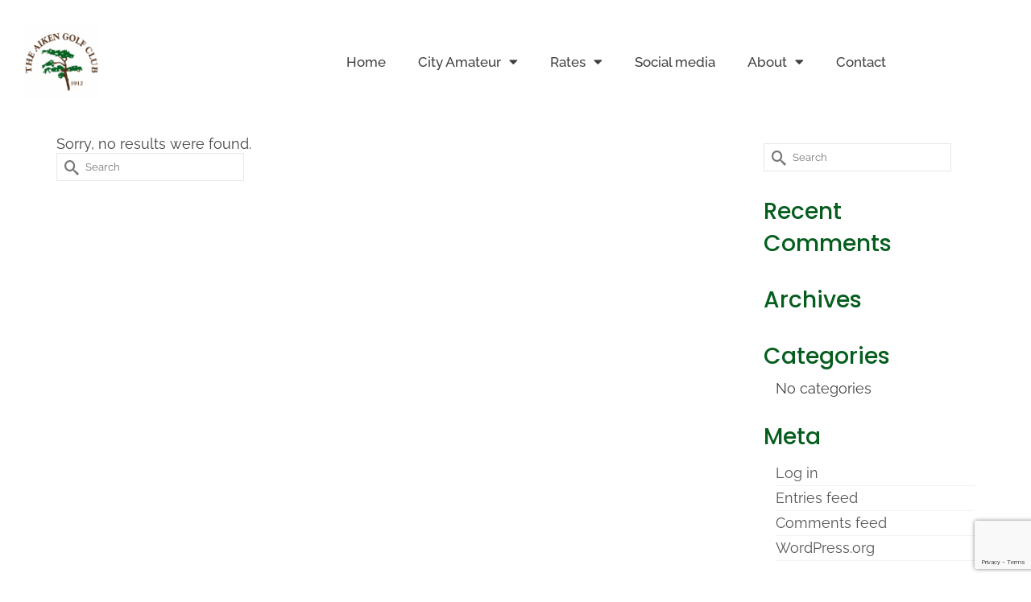

--- FILE ---
content_type: text/html; charset=utf-8
request_url: https://www.google.com/recaptcha/api2/anchor?ar=1&k=6Le85M0jAAAAALFNpzlApLqAC3PvmtzkqHuPyfLa&co=aHR0cHM6Ly9haWtlbmdvbGZjbHViLm5ldDo0NDM.&hl=en&v=PoyoqOPhxBO7pBk68S4YbpHZ&size=invisible&anchor-ms=20000&execute-ms=30000&cb=ubxl8l8ftdw8
body_size: 48694
content:
<!DOCTYPE HTML><html dir="ltr" lang="en"><head><meta http-equiv="Content-Type" content="text/html; charset=UTF-8">
<meta http-equiv="X-UA-Compatible" content="IE=edge">
<title>reCAPTCHA</title>
<style type="text/css">
/* cyrillic-ext */
@font-face {
  font-family: 'Roboto';
  font-style: normal;
  font-weight: 400;
  font-stretch: 100%;
  src: url(//fonts.gstatic.com/s/roboto/v48/KFO7CnqEu92Fr1ME7kSn66aGLdTylUAMa3GUBHMdazTgWw.woff2) format('woff2');
  unicode-range: U+0460-052F, U+1C80-1C8A, U+20B4, U+2DE0-2DFF, U+A640-A69F, U+FE2E-FE2F;
}
/* cyrillic */
@font-face {
  font-family: 'Roboto';
  font-style: normal;
  font-weight: 400;
  font-stretch: 100%;
  src: url(//fonts.gstatic.com/s/roboto/v48/KFO7CnqEu92Fr1ME7kSn66aGLdTylUAMa3iUBHMdazTgWw.woff2) format('woff2');
  unicode-range: U+0301, U+0400-045F, U+0490-0491, U+04B0-04B1, U+2116;
}
/* greek-ext */
@font-face {
  font-family: 'Roboto';
  font-style: normal;
  font-weight: 400;
  font-stretch: 100%;
  src: url(//fonts.gstatic.com/s/roboto/v48/KFO7CnqEu92Fr1ME7kSn66aGLdTylUAMa3CUBHMdazTgWw.woff2) format('woff2');
  unicode-range: U+1F00-1FFF;
}
/* greek */
@font-face {
  font-family: 'Roboto';
  font-style: normal;
  font-weight: 400;
  font-stretch: 100%;
  src: url(//fonts.gstatic.com/s/roboto/v48/KFO7CnqEu92Fr1ME7kSn66aGLdTylUAMa3-UBHMdazTgWw.woff2) format('woff2');
  unicode-range: U+0370-0377, U+037A-037F, U+0384-038A, U+038C, U+038E-03A1, U+03A3-03FF;
}
/* math */
@font-face {
  font-family: 'Roboto';
  font-style: normal;
  font-weight: 400;
  font-stretch: 100%;
  src: url(//fonts.gstatic.com/s/roboto/v48/KFO7CnqEu92Fr1ME7kSn66aGLdTylUAMawCUBHMdazTgWw.woff2) format('woff2');
  unicode-range: U+0302-0303, U+0305, U+0307-0308, U+0310, U+0312, U+0315, U+031A, U+0326-0327, U+032C, U+032F-0330, U+0332-0333, U+0338, U+033A, U+0346, U+034D, U+0391-03A1, U+03A3-03A9, U+03B1-03C9, U+03D1, U+03D5-03D6, U+03F0-03F1, U+03F4-03F5, U+2016-2017, U+2034-2038, U+203C, U+2040, U+2043, U+2047, U+2050, U+2057, U+205F, U+2070-2071, U+2074-208E, U+2090-209C, U+20D0-20DC, U+20E1, U+20E5-20EF, U+2100-2112, U+2114-2115, U+2117-2121, U+2123-214F, U+2190, U+2192, U+2194-21AE, U+21B0-21E5, U+21F1-21F2, U+21F4-2211, U+2213-2214, U+2216-22FF, U+2308-230B, U+2310, U+2319, U+231C-2321, U+2336-237A, U+237C, U+2395, U+239B-23B7, U+23D0, U+23DC-23E1, U+2474-2475, U+25AF, U+25B3, U+25B7, U+25BD, U+25C1, U+25CA, U+25CC, U+25FB, U+266D-266F, U+27C0-27FF, U+2900-2AFF, U+2B0E-2B11, U+2B30-2B4C, U+2BFE, U+3030, U+FF5B, U+FF5D, U+1D400-1D7FF, U+1EE00-1EEFF;
}
/* symbols */
@font-face {
  font-family: 'Roboto';
  font-style: normal;
  font-weight: 400;
  font-stretch: 100%;
  src: url(//fonts.gstatic.com/s/roboto/v48/KFO7CnqEu92Fr1ME7kSn66aGLdTylUAMaxKUBHMdazTgWw.woff2) format('woff2');
  unicode-range: U+0001-000C, U+000E-001F, U+007F-009F, U+20DD-20E0, U+20E2-20E4, U+2150-218F, U+2190, U+2192, U+2194-2199, U+21AF, U+21E6-21F0, U+21F3, U+2218-2219, U+2299, U+22C4-22C6, U+2300-243F, U+2440-244A, U+2460-24FF, U+25A0-27BF, U+2800-28FF, U+2921-2922, U+2981, U+29BF, U+29EB, U+2B00-2BFF, U+4DC0-4DFF, U+FFF9-FFFB, U+10140-1018E, U+10190-1019C, U+101A0, U+101D0-101FD, U+102E0-102FB, U+10E60-10E7E, U+1D2C0-1D2D3, U+1D2E0-1D37F, U+1F000-1F0FF, U+1F100-1F1AD, U+1F1E6-1F1FF, U+1F30D-1F30F, U+1F315, U+1F31C, U+1F31E, U+1F320-1F32C, U+1F336, U+1F378, U+1F37D, U+1F382, U+1F393-1F39F, U+1F3A7-1F3A8, U+1F3AC-1F3AF, U+1F3C2, U+1F3C4-1F3C6, U+1F3CA-1F3CE, U+1F3D4-1F3E0, U+1F3ED, U+1F3F1-1F3F3, U+1F3F5-1F3F7, U+1F408, U+1F415, U+1F41F, U+1F426, U+1F43F, U+1F441-1F442, U+1F444, U+1F446-1F449, U+1F44C-1F44E, U+1F453, U+1F46A, U+1F47D, U+1F4A3, U+1F4B0, U+1F4B3, U+1F4B9, U+1F4BB, U+1F4BF, U+1F4C8-1F4CB, U+1F4D6, U+1F4DA, U+1F4DF, U+1F4E3-1F4E6, U+1F4EA-1F4ED, U+1F4F7, U+1F4F9-1F4FB, U+1F4FD-1F4FE, U+1F503, U+1F507-1F50B, U+1F50D, U+1F512-1F513, U+1F53E-1F54A, U+1F54F-1F5FA, U+1F610, U+1F650-1F67F, U+1F687, U+1F68D, U+1F691, U+1F694, U+1F698, U+1F6AD, U+1F6B2, U+1F6B9-1F6BA, U+1F6BC, U+1F6C6-1F6CF, U+1F6D3-1F6D7, U+1F6E0-1F6EA, U+1F6F0-1F6F3, U+1F6F7-1F6FC, U+1F700-1F7FF, U+1F800-1F80B, U+1F810-1F847, U+1F850-1F859, U+1F860-1F887, U+1F890-1F8AD, U+1F8B0-1F8BB, U+1F8C0-1F8C1, U+1F900-1F90B, U+1F93B, U+1F946, U+1F984, U+1F996, U+1F9E9, U+1FA00-1FA6F, U+1FA70-1FA7C, U+1FA80-1FA89, U+1FA8F-1FAC6, U+1FACE-1FADC, U+1FADF-1FAE9, U+1FAF0-1FAF8, U+1FB00-1FBFF;
}
/* vietnamese */
@font-face {
  font-family: 'Roboto';
  font-style: normal;
  font-weight: 400;
  font-stretch: 100%;
  src: url(//fonts.gstatic.com/s/roboto/v48/KFO7CnqEu92Fr1ME7kSn66aGLdTylUAMa3OUBHMdazTgWw.woff2) format('woff2');
  unicode-range: U+0102-0103, U+0110-0111, U+0128-0129, U+0168-0169, U+01A0-01A1, U+01AF-01B0, U+0300-0301, U+0303-0304, U+0308-0309, U+0323, U+0329, U+1EA0-1EF9, U+20AB;
}
/* latin-ext */
@font-face {
  font-family: 'Roboto';
  font-style: normal;
  font-weight: 400;
  font-stretch: 100%;
  src: url(//fonts.gstatic.com/s/roboto/v48/KFO7CnqEu92Fr1ME7kSn66aGLdTylUAMa3KUBHMdazTgWw.woff2) format('woff2');
  unicode-range: U+0100-02BA, U+02BD-02C5, U+02C7-02CC, U+02CE-02D7, U+02DD-02FF, U+0304, U+0308, U+0329, U+1D00-1DBF, U+1E00-1E9F, U+1EF2-1EFF, U+2020, U+20A0-20AB, U+20AD-20C0, U+2113, U+2C60-2C7F, U+A720-A7FF;
}
/* latin */
@font-face {
  font-family: 'Roboto';
  font-style: normal;
  font-weight: 400;
  font-stretch: 100%;
  src: url(//fonts.gstatic.com/s/roboto/v48/KFO7CnqEu92Fr1ME7kSn66aGLdTylUAMa3yUBHMdazQ.woff2) format('woff2');
  unicode-range: U+0000-00FF, U+0131, U+0152-0153, U+02BB-02BC, U+02C6, U+02DA, U+02DC, U+0304, U+0308, U+0329, U+2000-206F, U+20AC, U+2122, U+2191, U+2193, U+2212, U+2215, U+FEFF, U+FFFD;
}
/* cyrillic-ext */
@font-face {
  font-family: 'Roboto';
  font-style: normal;
  font-weight: 500;
  font-stretch: 100%;
  src: url(//fonts.gstatic.com/s/roboto/v48/KFO7CnqEu92Fr1ME7kSn66aGLdTylUAMa3GUBHMdazTgWw.woff2) format('woff2');
  unicode-range: U+0460-052F, U+1C80-1C8A, U+20B4, U+2DE0-2DFF, U+A640-A69F, U+FE2E-FE2F;
}
/* cyrillic */
@font-face {
  font-family: 'Roboto';
  font-style: normal;
  font-weight: 500;
  font-stretch: 100%;
  src: url(//fonts.gstatic.com/s/roboto/v48/KFO7CnqEu92Fr1ME7kSn66aGLdTylUAMa3iUBHMdazTgWw.woff2) format('woff2');
  unicode-range: U+0301, U+0400-045F, U+0490-0491, U+04B0-04B1, U+2116;
}
/* greek-ext */
@font-face {
  font-family: 'Roboto';
  font-style: normal;
  font-weight: 500;
  font-stretch: 100%;
  src: url(//fonts.gstatic.com/s/roboto/v48/KFO7CnqEu92Fr1ME7kSn66aGLdTylUAMa3CUBHMdazTgWw.woff2) format('woff2');
  unicode-range: U+1F00-1FFF;
}
/* greek */
@font-face {
  font-family: 'Roboto';
  font-style: normal;
  font-weight: 500;
  font-stretch: 100%;
  src: url(//fonts.gstatic.com/s/roboto/v48/KFO7CnqEu92Fr1ME7kSn66aGLdTylUAMa3-UBHMdazTgWw.woff2) format('woff2');
  unicode-range: U+0370-0377, U+037A-037F, U+0384-038A, U+038C, U+038E-03A1, U+03A3-03FF;
}
/* math */
@font-face {
  font-family: 'Roboto';
  font-style: normal;
  font-weight: 500;
  font-stretch: 100%;
  src: url(//fonts.gstatic.com/s/roboto/v48/KFO7CnqEu92Fr1ME7kSn66aGLdTylUAMawCUBHMdazTgWw.woff2) format('woff2');
  unicode-range: U+0302-0303, U+0305, U+0307-0308, U+0310, U+0312, U+0315, U+031A, U+0326-0327, U+032C, U+032F-0330, U+0332-0333, U+0338, U+033A, U+0346, U+034D, U+0391-03A1, U+03A3-03A9, U+03B1-03C9, U+03D1, U+03D5-03D6, U+03F0-03F1, U+03F4-03F5, U+2016-2017, U+2034-2038, U+203C, U+2040, U+2043, U+2047, U+2050, U+2057, U+205F, U+2070-2071, U+2074-208E, U+2090-209C, U+20D0-20DC, U+20E1, U+20E5-20EF, U+2100-2112, U+2114-2115, U+2117-2121, U+2123-214F, U+2190, U+2192, U+2194-21AE, U+21B0-21E5, U+21F1-21F2, U+21F4-2211, U+2213-2214, U+2216-22FF, U+2308-230B, U+2310, U+2319, U+231C-2321, U+2336-237A, U+237C, U+2395, U+239B-23B7, U+23D0, U+23DC-23E1, U+2474-2475, U+25AF, U+25B3, U+25B7, U+25BD, U+25C1, U+25CA, U+25CC, U+25FB, U+266D-266F, U+27C0-27FF, U+2900-2AFF, U+2B0E-2B11, U+2B30-2B4C, U+2BFE, U+3030, U+FF5B, U+FF5D, U+1D400-1D7FF, U+1EE00-1EEFF;
}
/* symbols */
@font-face {
  font-family: 'Roboto';
  font-style: normal;
  font-weight: 500;
  font-stretch: 100%;
  src: url(//fonts.gstatic.com/s/roboto/v48/KFO7CnqEu92Fr1ME7kSn66aGLdTylUAMaxKUBHMdazTgWw.woff2) format('woff2');
  unicode-range: U+0001-000C, U+000E-001F, U+007F-009F, U+20DD-20E0, U+20E2-20E4, U+2150-218F, U+2190, U+2192, U+2194-2199, U+21AF, U+21E6-21F0, U+21F3, U+2218-2219, U+2299, U+22C4-22C6, U+2300-243F, U+2440-244A, U+2460-24FF, U+25A0-27BF, U+2800-28FF, U+2921-2922, U+2981, U+29BF, U+29EB, U+2B00-2BFF, U+4DC0-4DFF, U+FFF9-FFFB, U+10140-1018E, U+10190-1019C, U+101A0, U+101D0-101FD, U+102E0-102FB, U+10E60-10E7E, U+1D2C0-1D2D3, U+1D2E0-1D37F, U+1F000-1F0FF, U+1F100-1F1AD, U+1F1E6-1F1FF, U+1F30D-1F30F, U+1F315, U+1F31C, U+1F31E, U+1F320-1F32C, U+1F336, U+1F378, U+1F37D, U+1F382, U+1F393-1F39F, U+1F3A7-1F3A8, U+1F3AC-1F3AF, U+1F3C2, U+1F3C4-1F3C6, U+1F3CA-1F3CE, U+1F3D4-1F3E0, U+1F3ED, U+1F3F1-1F3F3, U+1F3F5-1F3F7, U+1F408, U+1F415, U+1F41F, U+1F426, U+1F43F, U+1F441-1F442, U+1F444, U+1F446-1F449, U+1F44C-1F44E, U+1F453, U+1F46A, U+1F47D, U+1F4A3, U+1F4B0, U+1F4B3, U+1F4B9, U+1F4BB, U+1F4BF, U+1F4C8-1F4CB, U+1F4D6, U+1F4DA, U+1F4DF, U+1F4E3-1F4E6, U+1F4EA-1F4ED, U+1F4F7, U+1F4F9-1F4FB, U+1F4FD-1F4FE, U+1F503, U+1F507-1F50B, U+1F50D, U+1F512-1F513, U+1F53E-1F54A, U+1F54F-1F5FA, U+1F610, U+1F650-1F67F, U+1F687, U+1F68D, U+1F691, U+1F694, U+1F698, U+1F6AD, U+1F6B2, U+1F6B9-1F6BA, U+1F6BC, U+1F6C6-1F6CF, U+1F6D3-1F6D7, U+1F6E0-1F6EA, U+1F6F0-1F6F3, U+1F6F7-1F6FC, U+1F700-1F7FF, U+1F800-1F80B, U+1F810-1F847, U+1F850-1F859, U+1F860-1F887, U+1F890-1F8AD, U+1F8B0-1F8BB, U+1F8C0-1F8C1, U+1F900-1F90B, U+1F93B, U+1F946, U+1F984, U+1F996, U+1F9E9, U+1FA00-1FA6F, U+1FA70-1FA7C, U+1FA80-1FA89, U+1FA8F-1FAC6, U+1FACE-1FADC, U+1FADF-1FAE9, U+1FAF0-1FAF8, U+1FB00-1FBFF;
}
/* vietnamese */
@font-face {
  font-family: 'Roboto';
  font-style: normal;
  font-weight: 500;
  font-stretch: 100%;
  src: url(//fonts.gstatic.com/s/roboto/v48/KFO7CnqEu92Fr1ME7kSn66aGLdTylUAMa3OUBHMdazTgWw.woff2) format('woff2');
  unicode-range: U+0102-0103, U+0110-0111, U+0128-0129, U+0168-0169, U+01A0-01A1, U+01AF-01B0, U+0300-0301, U+0303-0304, U+0308-0309, U+0323, U+0329, U+1EA0-1EF9, U+20AB;
}
/* latin-ext */
@font-face {
  font-family: 'Roboto';
  font-style: normal;
  font-weight: 500;
  font-stretch: 100%;
  src: url(//fonts.gstatic.com/s/roboto/v48/KFO7CnqEu92Fr1ME7kSn66aGLdTylUAMa3KUBHMdazTgWw.woff2) format('woff2');
  unicode-range: U+0100-02BA, U+02BD-02C5, U+02C7-02CC, U+02CE-02D7, U+02DD-02FF, U+0304, U+0308, U+0329, U+1D00-1DBF, U+1E00-1E9F, U+1EF2-1EFF, U+2020, U+20A0-20AB, U+20AD-20C0, U+2113, U+2C60-2C7F, U+A720-A7FF;
}
/* latin */
@font-face {
  font-family: 'Roboto';
  font-style: normal;
  font-weight: 500;
  font-stretch: 100%;
  src: url(//fonts.gstatic.com/s/roboto/v48/KFO7CnqEu92Fr1ME7kSn66aGLdTylUAMa3yUBHMdazQ.woff2) format('woff2');
  unicode-range: U+0000-00FF, U+0131, U+0152-0153, U+02BB-02BC, U+02C6, U+02DA, U+02DC, U+0304, U+0308, U+0329, U+2000-206F, U+20AC, U+2122, U+2191, U+2193, U+2212, U+2215, U+FEFF, U+FFFD;
}
/* cyrillic-ext */
@font-face {
  font-family: 'Roboto';
  font-style: normal;
  font-weight: 900;
  font-stretch: 100%;
  src: url(//fonts.gstatic.com/s/roboto/v48/KFO7CnqEu92Fr1ME7kSn66aGLdTylUAMa3GUBHMdazTgWw.woff2) format('woff2');
  unicode-range: U+0460-052F, U+1C80-1C8A, U+20B4, U+2DE0-2DFF, U+A640-A69F, U+FE2E-FE2F;
}
/* cyrillic */
@font-face {
  font-family: 'Roboto';
  font-style: normal;
  font-weight: 900;
  font-stretch: 100%;
  src: url(//fonts.gstatic.com/s/roboto/v48/KFO7CnqEu92Fr1ME7kSn66aGLdTylUAMa3iUBHMdazTgWw.woff2) format('woff2');
  unicode-range: U+0301, U+0400-045F, U+0490-0491, U+04B0-04B1, U+2116;
}
/* greek-ext */
@font-face {
  font-family: 'Roboto';
  font-style: normal;
  font-weight: 900;
  font-stretch: 100%;
  src: url(//fonts.gstatic.com/s/roboto/v48/KFO7CnqEu92Fr1ME7kSn66aGLdTylUAMa3CUBHMdazTgWw.woff2) format('woff2');
  unicode-range: U+1F00-1FFF;
}
/* greek */
@font-face {
  font-family: 'Roboto';
  font-style: normal;
  font-weight: 900;
  font-stretch: 100%;
  src: url(//fonts.gstatic.com/s/roboto/v48/KFO7CnqEu92Fr1ME7kSn66aGLdTylUAMa3-UBHMdazTgWw.woff2) format('woff2');
  unicode-range: U+0370-0377, U+037A-037F, U+0384-038A, U+038C, U+038E-03A1, U+03A3-03FF;
}
/* math */
@font-face {
  font-family: 'Roboto';
  font-style: normal;
  font-weight: 900;
  font-stretch: 100%;
  src: url(//fonts.gstatic.com/s/roboto/v48/KFO7CnqEu92Fr1ME7kSn66aGLdTylUAMawCUBHMdazTgWw.woff2) format('woff2');
  unicode-range: U+0302-0303, U+0305, U+0307-0308, U+0310, U+0312, U+0315, U+031A, U+0326-0327, U+032C, U+032F-0330, U+0332-0333, U+0338, U+033A, U+0346, U+034D, U+0391-03A1, U+03A3-03A9, U+03B1-03C9, U+03D1, U+03D5-03D6, U+03F0-03F1, U+03F4-03F5, U+2016-2017, U+2034-2038, U+203C, U+2040, U+2043, U+2047, U+2050, U+2057, U+205F, U+2070-2071, U+2074-208E, U+2090-209C, U+20D0-20DC, U+20E1, U+20E5-20EF, U+2100-2112, U+2114-2115, U+2117-2121, U+2123-214F, U+2190, U+2192, U+2194-21AE, U+21B0-21E5, U+21F1-21F2, U+21F4-2211, U+2213-2214, U+2216-22FF, U+2308-230B, U+2310, U+2319, U+231C-2321, U+2336-237A, U+237C, U+2395, U+239B-23B7, U+23D0, U+23DC-23E1, U+2474-2475, U+25AF, U+25B3, U+25B7, U+25BD, U+25C1, U+25CA, U+25CC, U+25FB, U+266D-266F, U+27C0-27FF, U+2900-2AFF, U+2B0E-2B11, U+2B30-2B4C, U+2BFE, U+3030, U+FF5B, U+FF5D, U+1D400-1D7FF, U+1EE00-1EEFF;
}
/* symbols */
@font-face {
  font-family: 'Roboto';
  font-style: normal;
  font-weight: 900;
  font-stretch: 100%;
  src: url(//fonts.gstatic.com/s/roboto/v48/KFO7CnqEu92Fr1ME7kSn66aGLdTylUAMaxKUBHMdazTgWw.woff2) format('woff2');
  unicode-range: U+0001-000C, U+000E-001F, U+007F-009F, U+20DD-20E0, U+20E2-20E4, U+2150-218F, U+2190, U+2192, U+2194-2199, U+21AF, U+21E6-21F0, U+21F3, U+2218-2219, U+2299, U+22C4-22C6, U+2300-243F, U+2440-244A, U+2460-24FF, U+25A0-27BF, U+2800-28FF, U+2921-2922, U+2981, U+29BF, U+29EB, U+2B00-2BFF, U+4DC0-4DFF, U+FFF9-FFFB, U+10140-1018E, U+10190-1019C, U+101A0, U+101D0-101FD, U+102E0-102FB, U+10E60-10E7E, U+1D2C0-1D2D3, U+1D2E0-1D37F, U+1F000-1F0FF, U+1F100-1F1AD, U+1F1E6-1F1FF, U+1F30D-1F30F, U+1F315, U+1F31C, U+1F31E, U+1F320-1F32C, U+1F336, U+1F378, U+1F37D, U+1F382, U+1F393-1F39F, U+1F3A7-1F3A8, U+1F3AC-1F3AF, U+1F3C2, U+1F3C4-1F3C6, U+1F3CA-1F3CE, U+1F3D4-1F3E0, U+1F3ED, U+1F3F1-1F3F3, U+1F3F5-1F3F7, U+1F408, U+1F415, U+1F41F, U+1F426, U+1F43F, U+1F441-1F442, U+1F444, U+1F446-1F449, U+1F44C-1F44E, U+1F453, U+1F46A, U+1F47D, U+1F4A3, U+1F4B0, U+1F4B3, U+1F4B9, U+1F4BB, U+1F4BF, U+1F4C8-1F4CB, U+1F4D6, U+1F4DA, U+1F4DF, U+1F4E3-1F4E6, U+1F4EA-1F4ED, U+1F4F7, U+1F4F9-1F4FB, U+1F4FD-1F4FE, U+1F503, U+1F507-1F50B, U+1F50D, U+1F512-1F513, U+1F53E-1F54A, U+1F54F-1F5FA, U+1F610, U+1F650-1F67F, U+1F687, U+1F68D, U+1F691, U+1F694, U+1F698, U+1F6AD, U+1F6B2, U+1F6B9-1F6BA, U+1F6BC, U+1F6C6-1F6CF, U+1F6D3-1F6D7, U+1F6E0-1F6EA, U+1F6F0-1F6F3, U+1F6F7-1F6FC, U+1F700-1F7FF, U+1F800-1F80B, U+1F810-1F847, U+1F850-1F859, U+1F860-1F887, U+1F890-1F8AD, U+1F8B0-1F8BB, U+1F8C0-1F8C1, U+1F900-1F90B, U+1F93B, U+1F946, U+1F984, U+1F996, U+1F9E9, U+1FA00-1FA6F, U+1FA70-1FA7C, U+1FA80-1FA89, U+1FA8F-1FAC6, U+1FACE-1FADC, U+1FADF-1FAE9, U+1FAF0-1FAF8, U+1FB00-1FBFF;
}
/* vietnamese */
@font-face {
  font-family: 'Roboto';
  font-style: normal;
  font-weight: 900;
  font-stretch: 100%;
  src: url(//fonts.gstatic.com/s/roboto/v48/KFO7CnqEu92Fr1ME7kSn66aGLdTylUAMa3OUBHMdazTgWw.woff2) format('woff2');
  unicode-range: U+0102-0103, U+0110-0111, U+0128-0129, U+0168-0169, U+01A0-01A1, U+01AF-01B0, U+0300-0301, U+0303-0304, U+0308-0309, U+0323, U+0329, U+1EA0-1EF9, U+20AB;
}
/* latin-ext */
@font-face {
  font-family: 'Roboto';
  font-style: normal;
  font-weight: 900;
  font-stretch: 100%;
  src: url(//fonts.gstatic.com/s/roboto/v48/KFO7CnqEu92Fr1ME7kSn66aGLdTylUAMa3KUBHMdazTgWw.woff2) format('woff2');
  unicode-range: U+0100-02BA, U+02BD-02C5, U+02C7-02CC, U+02CE-02D7, U+02DD-02FF, U+0304, U+0308, U+0329, U+1D00-1DBF, U+1E00-1E9F, U+1EF2-1EFF, U+2020, U+20A0-20AB, U+20AD-20C0, U+2113, U+2C60-2C7F, U+A720-A7FF;
}
/* latin */
@font-face {
  font-family: 'Roboto';
  font-style: normal;
  font-weight: 900;
  font-stretch: 100%;
  src: url(//fonts.gstatic.com/s/roboto/v48/KFO7CnqEu92Fr1ME7kSn66aGLdTylUAMa3yUBHMdazQ.woff2) format('woff2');
  unicode-range: U+0000-00FF, U+0131, U+0152-0153, U+02BB-02BC, U+02C6, U+02DA, U+02DC, U+0304, U+0308, U+0329, U+2000-206F, U+20AC, U+2122, U+2191, U+2193, U+2212, U+2215, U+FEFF, U+FFFD;
}

</style>
<link rel="stylesheet" type="text/css" href="https://www.gstatic.com/recaptcha/releases/PoyoqOPhxBO7pBk68S4YbpHZ/styles__ltr.css">
<script nonce="Skif51MkTNbeizTeAwsjRA" type="text/javascript">window['__recaptcha_api'] = 'https://www.google.com/recaptcha/api2/';</script>
<script type="text/javascript" src="https://www.gstatic.com/recaptcha/releases/PoyoqOPhxBO7pBk68S4YbpHZ/recaptcha__en.js" nonce="Skif51MkTNbeizTeAwsjRA">
      
    </script></head>
<body><div id="rc-anchor-alert" class="rc-anchor-alert"></div>
<input type="hidden" id="recaptcha-token" value="[base64]">
<script type="text/javascript" nonce="Skif51MkTNbeizTeAwsjRA">
      recaptcha.anchor.Main.init("[\x22ainput\x22,[\x22bgdata\x22,\x22\x22,\[base64]/[base64]/UltIKytdPWE6KGE8MjA0OD9SW0grK109YT4+NnwxOTI6KChhJjY0NTEyKT09NTUyOTYmJnErMTxoLmxlbmd0aCYmKGguY2hhckNvZGVBdChxKzEpJjY0NTEyKT09NTYzMjA/[base64]/MjU1OlI/[base64]/[base64]/[base64]/[base64]/[base64]/[base64]/[base64]/[base64]/[base64]/[base64]\x22,\[base64]\\u003d\\u003d\x22,\[base64]/[base64]/DG1JSzDCp8KLRcOlVMK4w7DDmcOYwrVBfcOMdcKWw7XDhMOVwoDCoR4NMcKrLgsUG8KLw6sWVMKnSMKPw5LCicKgRwBdKGbDmcOvZcKWKlktW1rDoMOuGVlHIGsbwrlyw4M6L8OOwop2w7XDsSlDenzCusKcw5s/wrU/DhcUw6jDhsKNGMK2RCXCtsO9w5bCmcKiw5/[base64]/Cpn5xP3jCicKBLcOwJikFw57CvVrCiVdOwq14w6DClcOkWSl5LH8KR8OxZcKLScK3w4LCg8Opwro0wrcqe3HCqsKdDDkewpHDhsKtFQYDf8KwNmLCrUgAwp4FMcKbw6kFwoZyE0JDJjQewrcsA8Kdw4rDmRcLITbCu8KcYm/[base64]/[base64]/RhzDjCF9QMKBw4jCn8Kea8Olwrsgw5MjwoHCjz1Hw45YBShtFwlGP8OTKMOawqk4wo3DrsKow6J3JcKiwoZvBMO+wrQFfjlGwphLw77ChcOZLMOdw7TDjcKiw6HCs8OPcV0nLQ7DkgtYOsKOwpTDhBrClCzClgnDqMOPwrUIfH/DuCrCq8KtesOqwoA7w6Uyw6rChcO4woxyGhXCrhZIXisCwq7Cn8KIVcKKw5DDtjN3wooKGCHDoMOCQ8K0E8OyOcOQwqTDhTJNw57CtsOtw610wozCvEHDnsKzbMObwrh0wq/CtinCoVkRbRTCn8Kvw75jTwXCml/[base64]/CjMO0ZsKach7DkE4bw4EMwqzCusO4PE11w4LDoMKZG1TDs8Kiw4TCmHTDpcKlwpEsN8K8w7ZrVgrDj8K/woLDujHCsSzDu8O1LFDCq8OlcGnDj8Ksw40Wwr/[base64]/ZAXCijJtw4wIMC7Cq34Ee8KOwqjDjm/CrVh4BcO/WSBKwqPDokkpw580bMKywovCgcOueMOGw7nChRbDm2BYw6tFwo7DjcO5wpVLBMKIwo3Dn8OUw78yBsKJWMObD0XCohHCr8KFw5hDW8OVL8KdwrouA8Kqw7jCpnl3w43DuC/DuQUwDnpkwrgTSMKEw7zDrErDn8KGwpjDsglfH8O3QMOgS1bCoGTDsxYwWXnDpXMkA8OTPVHDosOCwpEPS3TCoTnDrCDCo8KvB8OCOMOWw4DDo8O8w7sjD1lDwonCm8O9BMOqKBUHw5MCw6/DmSlcw6XChsKzw77CtsOvw48TN1t1O8OhV8O2w7jDssKWFjDDi8OTwpwjL8KTw4l6w7Ygw7HCq8O8B8KNDV9AXcKuUTrCn8OCLX1ew7AnwqZMUsOcRMKvRw5Sw58ww6TCisKASgbDtsKSwoLDg18lP8OHRCo/FMOWCBTDiMO8PMKiVcKrbXbDmirCicKQaQklRBcvwokKbjBKw4/[base64]/[base64]/[base64]/Cg3ZUw6bDoMK9YmLDmcOcwrQfwq9YDcK7JMO3ZnTCg2rChTgJw517Y2rCgsKMw6LCgsOLw5zCm8Oew50Fwox+wozClsK4woPCjcObwoIywp/CuS3CmXRYw7bDssKhw5jDm8O/wqfDtsK0C0XCvsKcVWcGIMKGFcKCOlbCl8Klwqscw5rDpMO1w4zDnClXFcKURsKHw6/Cj8O4Yj/[base64]/DssKlT8K7w4PCtMOTw7xXV2DCrifCvsOwwr7CoiwebT9UwoFoK8KIw7R8DMKgwp9MwqJ5U8OcdSVYwpHDuMK0PsOhwqpndgbCoyrCjR/CtFMTQFXCiVPDgcOWRV8ew6lIwpPCnklZQyFFZsKPBSnCssOTT8Oiw5ZFacOiwoktw4/DtMOpw6IbwpY1w6AEY8K8w6IyMGLDrDx0wqQXw53CocO0Hzs7C8OLO2HDpWzCixtCNDcEwoJ/[base64]/eMKQwrzDvMKHVGhNw47DsVQ8cTZ8TMKQw6Z3aMKfwofDn1bChTN/dMKKOjfCvcORwr7Cs8K1wrvDgWZcdyAVXytVM8KUw5sISl3DqMK+AMOaehTDkUrDoCXCicO+w4PCtynDt8Kqw6fCrcOjTcOWPsOuFFzCqmMNfsK4w4DCl8K/wp/[base64]/[base64]/dMKuwoMdw4rDsMO/GVPDvMK+W2/CtnPCs8OQB8Omw6LCoEMKwozCoMKuw7XCg8KTw6LCj3FtRsO2LmcowqzCmMKHw7vDnsOYworCq8KswrE0wpkaacK4wqfDvjsoA0Elw4w9esKlwp/CjMKdw5lywrPClsOJbMOLw5fCnMOfTXDDm8KGwqIew4M1w4xqJHAYw7ZcPnN3KcK8ay/Dl1svHnkLw5DDisO3c8OlQsOdw54Fw65Aw5PCpcKmwpHCtsKRIzDDkgnDu3BfJAnCvMOkw6hlZhkJw5vCnEYCw7XCr8Klc8OowqBJw5BwwrQPw4hnwofDkxTDoXHDlEzCvBzCv0hVO8O9VMKLfG3CszjDlDl/[base64]/[base64]/CqSXDjzbDqsK7wq/[base64]/wpvCiS04YcKqwq5Gwo8aDBATwrQ2EjYQwq9JwqI4TDJoworDhMOQwrIRwqpFPwPDtMOzHQnCnsKnDMOfwoDDsh0jesKmwolvwoAww4pGwp0nKlDDnxDDocKtYMOkwp4XUcO1wpHDk8OTwo50w70HTno8wqDDlMOANwZFfy3ChsOXw6c/w6k1Wn9aw7XChsOAw5TDkkLDj8K3wqAqLcOWZ3l4NSx7w5XDo1/[base64]/CpcKZw5LCpWLDrS/CqcKUBArCjMOUw6bCg1FHXcO2w7N+UW1OZcK6wp3Clk7Dl1RKwoFzfcOffAZLw7jDpMO3ZyY1T07CtcKPD1XDlh/CuMOCNcKGYUZkwotQfMOfwonCr29IGcOUAcOwLkTCt8OQwpRXw63CnVzDnsOYw7UAVh9Ew5bCt8Oow7p3w5FGEMOvZwNlwqvDh8KbHEDDtyLColxeTsOKwoVBEMOhbm94w4jDny52F8KFfcO9w6TDqsO2TsOtw7HDgHTDv8OfNjUuSjsDWW/[base64]/CpsOvwrXDjcOyLiLDqyNpAsK8Ai/CosK4OMOlGyDCn8OKfsKFNMKYwqzCv1klw41owpPDjMOIw49Dbl/[base64]/O8KCwqAgJsOPJcOlI8Oew7TDmWrCrVnDvsKfwpTCncKfwqJ/QMOAwo7DjgY/[base64]/CncKkw7VIw7bCmGXCtcOewqLDncKtwqE2RjPCgGYvf8OGU8OtRcKUB8KpHMO9woYdFTXDqcOxUMO2bHZMHcKswrtIw6fCssOtwrE+w4rCrsOAw4/[base64]/ClnnDvsKoH8K9aigBRsOZwpLCtyTCucOZasOUwq7Dp3DDjld/NcOzDzPCksKywrZNwrfDrjfClVpcw7dRSAbDssKYOMORw5HDixF3HHZLScKKJcK8LCnDrsOxDcKEwpdjHcODw41ZfMKqw50qVlLCvsOhw5nCm8K8w4kGeVhTwqHCmQ0/E1HDoX4FwpV0wo7Dk3RhwogXNT1Ww5cFwojDvcKYw5XDjWpKwqEoU8Kgw7U6FMKOwpbCvsKgTcOyw6UjdEIJw7LDksOrbjbDq8Kww51cw7/CjQEmwrNufMK7wrPCusKjL8K1IzDDmy1pXxTCpsK6D0LDqRPDvMK4woPDpMOsw5o7VyTDi03Ck0EFwo9LVcKbK8KOHFzDk8K/woMZwoZIKUDCqW/DvsKkLyQ1BCQjd3HCnsK4w5MXw67CssK7wroCPSMVHU88V8ObI8Kfw5pRS8OXwrs0wpVjw5/DqzzDvhrCsMKoYlkCw5zDshlaw5TCg8KWw4ohwrJELMKRw78hCMK7wr8Dw7rDk8KRQMKuw7PCg8OOSMK4U8K+e8Ooby/DrgvDmSFUw7HCvhAGDXjDv8OHLMOww4M/[base64]/CqQ3DiDoNw6LDq8KxYBNnV3vDgjFjKkDCkcKfd2nDqDzDo1zCkE8pw4VNSTfCq8OJRsK+w5XCtsKIw7bCvU4HCMKMX3vDjcKTw7HDlQHCuxzCrsOSW8OeD8Ktw4Jbwq/CmjhMOnhew4l4wrJEAHMvVwVhwogbwrxiw5/DkwU7FV/ClMKaw6pSw5Evw5TCkMK0wo7DvcKRR8OIWwBsw6FvwqElw6RWw5gdwo3DpgvCoxPCu8O9w65rHFJ5wrrDjMKQLcO8HyNkwqo2HV44d8OcORE4RcONfsK4w4/DlcOWAmLChcK9QAxMD05aw6vCminDjkbDu1MrccKlVyjCjmJKTcK+S8O5OMOvw7LDp8KdK10sw6rClMOSw5gDWk1IenfCmwVfw7DCj8KRAiHCu11rShLCpE3CncKwFTo/a2jDlB16w7I8w53CpMOmwpTDvknDsMKbDMOaw7HCmwUnwqrCgm7Dq3wAUBPDkTdvwrEyWsO2w78Mwopyw7IBw6ojw7xiA8K/w64yw6jDuTcTLjTCs8K2FcO8Z8OvwooFf8ObQy/CrX06wq/CnBfDtl0nwocHw6IHIAA2ASTDqi3DiMO4QcOfGTvDtMKZwo9PETxww5PCi8KLfQDDogY6w5bDocKCwrPCosKrRMOJX3h/SypSwo1GwpI/w5V7wqLCrX3DsXnDkwhVw6/DoVAqw6pHbl53w7jCkDzDkMK8DT1pPBXDvE/CqMO3aA/CpsKlw5FlIwMhwpMeScKYAcKuwpZ1w5ktUMK1McKjwpZSwpnDsVXCosKOwrg2UsKbw6FNRkHDp3NcFsONUMO8KsOkWsO1Q13DszrDv0/DjSfDihrDkMKvw5QQwrxKwqbCvsKcw7vCrEJqwo4+PcKLwqTDtsK0wo3DlQoBNcKzfsKKwrgvLALDhsKawocQDsKLCMOoM3jDs8Kkw69/BU9Xcm3ChzzDvcK1OBLDml91w47CjB3DkB/Cl8KsDU3Cu0XCrcObaxUcwqQ8w6kTYMO7OFlUw4PCgVLCtsK/HU3CtW/CvjR4wrfDqkTCksOew5/CozpYRcK6UcKhwqtIRMO2w5cDTMKNwq/DqgRZQAg8IGXCrRx/[base64]/DkMOxw4LCpV4Bw63ChxsJwq3CpMOuwqTDjsKHL0PCssKDGhkLwqgEwq93wqTDqGTClAbDm1lgWcK9w7AjTMKNwrQMcF/DoMOqFQVkAMKaw5LCoCHChS4NJFB1w6zCkMOdesKEw6Rlwpd+wrY+w79+XsKDw6rDu8ObBw3DicOjwqjCtMOmCl3CnMKXwoPCuVfCiEvDoMO8AzB9QcKxw6Vgw43DoH/Cm8OZK8KCAAfDkFzDq8KEGMKbDWcOwr8dXsKPwr4ADcOfGiR8wqDCrcOxw6dbwoYcNmbDuEoAwqjDrsK0wqzDpMKtwqldEhPCtcKHbVIVwpLDtsK0LB0zfsOtwr/[base64]/CncKmwp7DksOjBU/CisOEAGAhw4sZHn7Cp8OBw4nCtsOwCVciw6o1w7vCnm9Iw7VtbUDCjX9Fw7vDkAzDlyHDt8O1WSPDgMKCwq3DvsKcw70udyAVw488FMO3MMOJBlnCisK+wqfCsMO9NcOLwr96BMOEwp7CvMKuw59GMMKnecKxaB3Cm8Opwr4dwolFwo7DvGzCi8KGw4/ChgvDs8KLwqvDtMObGsOaQVhiw7fCmlQEdsKWwqnDpcKsw4bCiMOWdMKBw5/DpMK8KcKhwpTDocK/wrHDgyoXIRI7wpzCpxLCvGdqw4IFNXJ/wqYFdMO/wp83woLDssKBeMKtX0kbOGHCu8KNCgkFCcKZwoAcDcOow6/Dryw1X8KsFcODw5jDrUXDgMORw788N8Ojw47CpApVwpXDq8OjwrUKXAB0QsKHawzCuXwawpUXw4bCmyjChSPDo8KQw4sQwrjDq2vClMKgwoHCmyXDpcKOSMOowp8Lfy/[base64]/CoxMHNcKpTcKAw7YKXMOTasOhGx0jw7/CrsKjZi/Ct8OPwqUxDCzCpMOmw4QkwpMHFcOFX8KjEAvCklBjLsKiw7TDixBZQ8OlA8O4w7U1RcOIwpMJHHY5wrU3BWXCt8OHw4NbTiDDo1xBDC/DoQglAsKCwozCvikGw4TDn8Ksw5UPC8ORw73DpcOpUcOYw6TDghPDvTsPVsKywpoPw4dXNMKAwp0zfsKMw6HCuClMXBzDsDwJb31qw6jCi2TCn8K/w6bDl3p1F8KGYh7Con3DuC7DtyzDjhTDh8Kiw5HDgip1wokJAsOnwrfCvEjCrcODVMOswr3DuDgbYlDDgcO5wozDmVcgKU3Cs8KtQMKjwrdSwqPDp8KLf0/CkyTDmDXCvcK+wpLDiFxPdsOtLcKqL8KTwo0QwrbClhXDhcOLw5g4GcKFbcKfS8KxeMKmw5xww4pYwpkkesOMwqLDo8KHw7pMwoTDoMO8w4FzwrAbwpsBw6bDhntqwp4Gw77DssKUwrPCghzCkxTCiSLDlTHDssOqwrfCi8KDwr59fh4ULxF3ci7DmB/Dp8O2wrDDl8KMGMOww5ZGCmbCmFMEFADDvwtgcMOUC8O/Lx7CmlnDtSrCm2rCmTjCr8OKFFJxwq7DncOhDjzCs8KFOsKOwphRwrnCiMOUwqnCpsKNw53CsMOBS8KcfH/CrcK7VUhOw4XDrynDlcKGJsKWw7dQwobCuMOgw4AOwpfDmHA7NMOow4wxMgIPT2NMTHAwB8OZw69YKFrCvBjDrjgyIzjCgsOCw5gUQWZQwqU/aHs/MVJ1w45Cw7Yxw5Uhwr/CnFjDjEvCv07CrgPCqhFAGihGYWTCvjxEMMOOwqfDgzvCjcKISsOVHMKCw57Dr8OfbMONwr5mwoXDgATCusKWeyAnIwQWw6gZOxo/[base64]/TTnCisKcw5LDokHDvVbDvV0mwrRzHMOeLcKww7LCl0TDkMOTw5ILSMOlw6LDrsKiTmc1wp/Don3CrMKKwppcwpkiEsOfAcKZBsOsQSQ6woVhFsK6w7fCjEjCuj51woHCiMKoNMK2w4MnR8KXUj8LwqdfwrUUW8OQNMKcfsOuWU9gwrXChsOpMV5NP0p+HT0Bb2nClyAgIcKHYsOIwqTDtMK5Qx9tR8OgFzp+UMKWw6LDswp0wo1ZVj/[base64]/DoWLDkkQGw5dTwrjCmEAowqrDpcKMw7LDizRMHGl8K8OdcMKQZcOmSMKWWypMw5Rvw5ENw4BjLHbDkhIkDsOVKsKaw5VswqjDrsKLZU3CvhF8w54Xw4fCrlRIwotqwrYbOmLDkkEhf216w63DscOhPMKsN1zDlMOcwp9mw5/Ch8OJLsKnwpJZw7gSGGc9wo4VPk3CuijChnnClWvDtjPCgFJOw7vDuxrDmMOxw7rChArClcO5VCZ7wpNxw68Ww4/DtMOpC3FHwoRvw59oL8KaBsO8f8OhAl5nWMOqAx/DhsKKAMK2akJGw47DtMOZw73DkcKaHF0yw5AxDDvDrRnDscOdA8OpwrbCnznCgsOPw4lIwqIMwqJIw6dDw4zChFd/w6k3NGM+wqjCscKCwqfCuMKvwoXDuMKFw4IAGWgkEsK9w7EPMHVfNAFxE3TDl8KqwoY/C8Kqw4EsWcKVWUTCo0DDtsKsw6bDolYdwr3CgAFHAcKuw7vDkxsBNcODXF3DlcKdw6/Dh8KxNsKNW8OqwrHCrDDDkw1jHgLDisK/OMKuwqvClV/[base64]/CEAzcsO6wrZSwoZxICtRw7pdwpzCncOww5XClcOXwpdENsKew5ZxwrLDlcKFw5smZcO1RnHCisKMwrgadsObwrfDmcO/[base64]/DrRnDhsOeTUcGw4bDqTvCgsK3JMOTGcO4w7/DpMKcE8K5w4HCmcKnTcOmw73CvcKywpDCpMORZxADwonCm13CpsKxw5oDNsKkw51pI8KtK8OYQyfCtMK8Q8OQSsKhw40JX8Kiw4TDukRpw4sPCzA/KsORUjHDv0YKG8KcY8Ofw67DrgvDhh3DpGckwoDChCM1w7rDrTxsZQDDosKIwrosw41IYmbCuWJcw4vCnXg4JU/DmcOdw7rDrjBOOcOew5oXw4fCkMKawpXCpcONPMKvw6ULJcOoDcK3bcOBH1EpwrbCg8K8CMK5PTttDcO8OGrDj8O9w7F/WSXDpwvCkjrCmsKxw5TDqyXCoDPCsMOIw6F+w7lxwqViwpDCgMOzw7TCvRpCwqlGb33Dn8KJwoNORGIteHprZDvDpcKWdQgHQS54fsODHsOvA8KpWS/CtcKnHwrDkMOLB8OFw53DnDpEFhs6wpw6A8OTw6rCiRVCK8KlagzDj8OIwoV1w40/bsO7LQrDpTrChSILw4F7w4TCu8OIw4jCnl9BK0Z8fMOdHcKlC8O1w7zDvQ1MwrjCisOTLDF5VcOYQ8KCwrbDscO5FDfDpMKAw5YYw6QgWQjCtcKVby/CjmpCw67Cg8KsVcKFwr3Cgk04w7nDlsKgKMOsAMOlwpwHBGbClxMaZWBmwoXCvwg1IMKSw6LCnDvDksOzwrM6DSHCvHjCicOXwpNvSHRIwpAgY0/CijLCrsOBfStHworDilIBdVkcd15hQ0nDqWJ4woAKw5x7A8Kgw5FeUsONc8Kzwqpawo11Ry87w6nCtFY9w5BVEMKew5A0wqDCgGDCvRlZccOWw7oRwrdLUsKRwpnDuRDDijLDrcKAw5rDo1tgHj0dwq3CsQADw7TCnQ/CoVXCk0U8wodZd8Kuw6Ygwrtwwqc5TMOjwpDDh8Kjw55zC1jDlMOOMnANAcKBCsODKgLDisOiJ8KUEDFwfMKJXGXCkMOAw6XDnsOqDg3Dl8O0w67DqMK1LUwowoPCuA/CtTYuw40PAMKpw7gRwoRVfsKawq/DhRHCnwELwr/[base64]/[base64]/Ds8KfXj5gw65yccKlNHbCvjpTNMKaw6wMwpXDmcKwNQjDi8Kxw49/[base64]/DqcKKwrJ+WMOYcmbCs3jCpsOPw7lhw5cowqvDoEvDs383wqbCrMKOwqpUKcK1U8O2QTbCg8KzBX5LwpFJJGkdTW/ChsK6wqMsQEhWP8K5wrDCknHDucKbw4Vdw4lHwrbDqMK2Am8ZcsOBAxbCjh/DncO4w6h1LmfDo8OAUUnDocOyw6gzw6cuw5hGLy7DtsOnF8K7YcKQR29hwpTDpnNpDwjDgllgFsO9KFB2w5LCqsKbFDTDr8KGGcOYw5/CtsODasOYwo88w5bDrcO5IcKRwojCnsKIH8KaD3DDjSbCnRZjTcK5w5DCvsOYw4cNw5cUEcK4wotsZQvChzBAa8O5OcKzbw06w5RhdcOGfMKHw5fCisKiw4IqY2LCmMKswrvDnQbCvRbDlcOES8OkwpjClzrDuF3CskLCoFwGwqsZasOww5bCvMOYw6Vnw5/DmMOPMhRUw70uQcOLWE5hwqsew7nDpmpWUG/[base64]/Dhy3DlsO8w7vCsVEmwqVBw4xOwqExw6taHcOWBR7DjkXCpcOEfWzCtsKswpTCs8O2EFJZw7nDmDhfSTHDjlTDok0jwqNCwqDDrMOdJh1BwpguQMKGHRTDqFZ8dsK+wp/DlijCqMKhwpEucTLChXxdGnPCj3w/w73CmXErw7HChcKxRWPCm8OrwqXDkjx+VWw4w51ODFvCgnIewrzDi8KzwqTDpTjCjsOJR0DCmwnCm309Olhjw7RTQ8K+DsKmw6LChlPDtW3Du2dQTGgWwosoPcK4woRawqo/Xw8eaMO2RwXCjcOTTgAkwqnDuzjCtUHCh2/Ci2ZDG2Qhw70Xw6/DuCDDuXbDjsOJw6Agw5fCqh12LC0VwprCoyVVBDw2QxvDlsODwo4iwowmwpogDMORf8Kiwp9ew5c/U3vCqMOuw6xHwqPCnDc5w4AlfsKnwp3DhsKxWMOha2LDosKNwo/[base64]/[base64]/HgwiwojDicOiDnTCmysMUjbDnSx9WcOUIgLDtw83b33Cg8OEBD7Cr0k9wrBzPMONIcKcw7XDkcOQwpppwp3CiyPCo8KfwrDCrGQJwq/CosKMwp9Bw61IDcOhwpUHI8OfFT01wpzDhMKow6B1w5JgwrrCi8OeScODNsK1R8O4B8OAwoRtbVPDrkbDj8K/wo8tfcK5dMKTL3TDrMKZwpEyw4TCghvDv1/[base64]/w580BSDCn1ZWwpPDrMOYe8Obf8OGA8OVwrTCv8O7w40TwpZiWcORTxHCmEU6wqDCvzXDvVAtwp0MQcOWwr87w5rDpsO0woJ1eTQww6fCpMOgZVHCo8KpQcKWw5EBw6APAcOqPcO/LsKAw70mWsOGMDHDilMsR3IDw6bDuUIlwq7Do8KyQ8Kqd8OvwonDpMO/cV3DusOgRlcRw5vCvMOEGMKvBHvDoMK/[base64]/CimTCoBrDplwowo/Cl8OOw7DChsOaTMObRRIEwpwGw4wfUcKgw5RDBBpow79/Y1UlHMOjw7/[base64]/DusKNLsO8woTDqx5BZm/CuFHDsh/DscKUHsKcw7rDhhrDqg3DgMOGMXwUecKGBMKbbCYhNQF5wpDCjFESw7zCmMKbwpwGw5jCmsOWw5YpIQgUKcOXwq7Csxs/RcO5QQx/[base64]/woBTFj1aHQFYLcK2PihVVwhiwqTDmsK8wpJmw5M/w5Z0woUkBQF4LH3DsMKdwrMlXjnCj8OYecKOwr3DuMOIfsOkcSLDk13CvwgowqHDhsO8djXDlcOET8K0wrsFw7bDnCAQwox0JlUEwrrCuW3CtcOHIsOLw4/[base64]/w6F7dybDoEpow57DmWzDgF8JOHDCnjTDp8Kaw40rwoLDgsKAB8OwFQpkV8Onwq4JKxrDnsOsPMORwqrCuCEWKMOsw5lvQcKxw55FRzlKw615w6fDrksYd8Orw6HDqcO4KMKpw5dRwoZxwpF9w75kGRIGwo/Dt8OQVCrDnhEKTsOQF8ObKcOiw55LFzrDocOLw5rCusKaw6DDpmXCugjCmiTDolTDvRDCl8OZwprDtDrCmXsxMcKWwq/CjAvCrkfDs2c+w64ewoLDpsKUw4fDpjkvd8OBw7PDnsKCfsOWwofCvcKrw4nCgCliw49OwrNyw7pcwrbClTN2w4lIBFvDqsOfFynCm0/DvMONL8Oxw4pZwotGBsO2wrnDtsOgJWHCjhcaHyPDjDZ6wpxiw47CmEZ/[base64]/DgMKceFHDow1fFsKZwpouV2/Cs8KEwqt/HWJuScO0w4DDowjDqsOVwrkXJCbCmF8OwrNlwqdmKsOtMx3DlFzDs8O7wpAWw4JZNTnDm8KOT0/DkcOowqvCksKNaw1CFsKDwpTDvj0FblQhwpQ1AmzCmSjCqQ9mecOPw5cSw7/CmlPDqn/CujXDp03CkjTDosKLV8KJVicQw5cDKDViw6waw6AOBMKjGycVR3AWFTM2wpDCklPDkAPCh8Ohw4M6wrkIw5/DnsKaw6ksF8OFwq/DnMKXJSTCkTXCvMKpwoAawpYiw6I/FkDCo0NVw4c0LADCtsO1QcOsUHjDqXhpJsKJwp9/b0k6McOlw4nChwE5wqfDq8Kmw6jCn8OoBT5LPcKjwqzCo8O/YyDClsOrw5TCminCgMO1wr/Co8KPwrFnNRjCkMKzc8OYDRHCi8KGwrXCiBxowrfClk1nwqLCggZ0wqvCp8K3wqBUw4wewrLDr8KgQsOZwrHDnwVHwoAZwp9/w6rDt8KGw489w79tWcK7NH/ComXDnsK7wqcFw5pDw6UGw59MallgUMK8R8KAw4Yca2bCtHPCgsOyEGULE8OtRy1ywpgkw5HDhMK5w4TCi8OzV8KHL8OYC3jDnMKpMsK3wqvCqMO0PsOfwoPCsUnDv3HDgwDDhzoxBcKpGcO9WTLDnsKeBQYEw57CiznCkGQOw5/DosKUwpcvwr3CsMKkIsKUOMK/[base64]/[base64]/CoEJowpDDjmoYEMOScMO7OMOsYEbCi1PDkgl9wpPDhj/CkHMsOhzDhcKDOcOIH2nCv2xcOcOGw41OEVrCuChxwol8w6zCqcKqw45hZj/CkxvChnsCw7nDsCJ4wp7Dhl9swrPCuG9cw6LChg0UwrRYw7E+woVJw7t7w44gNMKmwpTDqUzCpcOqA8OXQcOHwpnDkkprSXIlWcKswpfCs8OsIsOVwqA5wrNCIwJ1w5nCv04vw6jDjwlDw7PDhGRVw4AXwqrDiQx/wpAGw6jCjcOeSS/Cih58OsO/ScK5w57CusOAQlgJKsOswr3ConjClMOJw5zDiMOIJMK0CS9HZWYrwp3Coml6wpzDrsKIwoA5w7wDwovDsX/Co8OLBcKywrV1KAxCO8OiwrQsw4XCqcOlwqFrDMOrGMOOQ0rDgsKqw6nDkCfCgMKdcsOfI8OYA20ZehEvwpgNwoNuw4fDqxXCngcxDMOfaDTDiFAJQMK/wr3Cm0Z0w7fCiAA9eEjChE3DlzRKw4xsFcOFMmxyw49ZFRlwwoDCtTHDhsOOw75RIMO/[base64]/CqV8FfsKhw4PDjcOqw70VMwHDncO+woPCnMOCB8OSd8K8L8K/[base64]/CpsO9w6XDvMKYU15CwrbCkBZ0IhHDksKUDsO4w7vCicO8w6Nrw6vCrMK0w6HChsKQA3/Cvih2wo7CmHjCr0jDqcOxw78cbsKsU8OZCF3ClBU7w43CisOuwpB/w7/Cl8Kywr7DqWkyAcORwprCt8Ktw5BtecOtWG/CpsKkLzHCj8KId8OnRllkeCB1w7gFc35yXcOlRcKRw7bCqcKKw5tXEcKbV8KcNjxUIcKGw7nDn2DDu0XCmmbCqHxOGcKJecOQw65gw5MpwpNwMD7CvMO6dArCnMKpdcK4w5tMw6dhHMKJw5/Ct8OLwrrDlRfDl8KCw6fCl8KNWHzCm2cxdsOtwpfDr8KxwpopGgU+BBvCtjxDwrzCg0QSw6XCtcO2w6fCkcOGwrHChnjDscO/w53Dq27Cs1bCo8KzDQB5w7x8VWLCjMK9w4PDtF7DrGPDlsObJQBJwqsKw6QfQj0DUHQmayBcF8K0GsO9F8KqwrzCui/[base64]/LlljACx9wpZlIhbDknkdwojDmsKIcEAfdcO3KcO5FQR/[base64]/Co8ONwpjDu8KIblwgwpvCs8KzIy/Do8K8w4QFw5DCvsK/w7lGbGrDmcKBIFHCkMKrwqhmVThXw5tuBcO/[base64]/BsKBw6TDoHHCr8K1w4jDuF/CmsOqVg/CgD56wqNnw5NSwozCiMOOw5shMsKwbU/CsSDCohjCuB/CmV01w5nDjMKGPAkTw64JPsOWwq8wccOZe3xlYMOdLsO1HMOxwoHChEPCpEsrFsO0Px7Cp8KAwpbDgnFNwpxYOsKkFcOQw7nDiz5zw5TDoX4Ew5jCqMK9w7HDhsOZwqnCn3jDkjQdw7/Ctw/[base64]/w4rCrALDi8OJJh9swq9mScKnw5UOwrNxw7zDnGLDjmx4woYlwrVDwpbDo8OAwoDClMKLw6I0asK/w6LCqwjDvMOjb0zCk1bCvcONHyDCo8O6b3nDksKuw44rEnlEwpHDjzMXU8OtCsOFwovCkWDCssK4SMKxwojCgT8kHgXCry3DnsKpwo9NwrjCrsOiwpDDixrDocOfw5zCrx50w77CnCzCkMKQOTlOWyLDs8KPc3jDjcKlwoECw7HCgHwuw5xLw7DCsl/DocOLw4TCh8KWFcKQJcKwIcOiUMOGwplxa8Ksw5/DtUk4WsO8HMOeYMOVG8KQCDvCosOgwp8VXh/DkyPDrMONw5HCszUIwr93wqrDmz7Cr1pewpzDg8Kvw7TDuGFbw6kFOsKfNMOrwrZxScK0HEYcw4nCqxzDl8OAwq8FKcKODw4Wwqw2wpsjCzLDvgYCw7ABw45Fw7XDvW/CuF1tw7vDrSsBJnXCqXViwo7ClnbCuXTCu8KmGzUpw5PDmxvDnxDDpsKKw4bCjMKdwqtnwrJ0IBHDkU5yw77CnMKNC8KzwqHCh8KhwqoPGcOlM8KnwqtPw4YlVEc6Qw7Dm8Orw5fDuSfCvl/DtVTDvEcOeW8jRwDCscKlRAYAw5TCvcKqwpp3OsKtwoJTUTDDuVdxw5zCpMOtwqPDkVskPk3CimImwr8zH8OqwqfCoRPCi8O6w4sNwrgcw41pw5EewpTDvcO/[base64]/AjzDjDUgIMOGwqjDmXwRwrfCvsOlWl4Cw4/CsMOiw6vDsMOBFjJQwohNwqjCrTwzaDbDgBHCmMOLwrPCmjR+D8KkHcOtwqjDjHPCtHLCgcKCIFEZw5VpDUvDq8OSScOFw5PDjVfDvMKEw7A9XX1lw53Cn8Oewo8iw73DmWnDmzfDtWgbw4/CtsKlw7/Di8KGw67CiSImwqsxfMKQEzfCtxLDmxINwqUkOVgPC8K1wo5KDk1ARH7CoCDDmMKnP8OBNUvChAUew5xvw7vChENtw5kDZxfDmsKpwq1zw5vDv8OkbQUawonDrsOawqpiM8O0w5Zxw4PDgMO0wpMow5Z6w7DChcOdWVvDjRLCncO/fltywoFINETCrMK2IMKJw5cmw7dtwr7CjMKFwooOw7TCrsOkw7LDkn5ofFbCs8K6wq/Ct1FkwoZVwrXCuWh+wpPCkQvDocO9w4Ruw4/[base64]/DjcK9DyvCmsOUw799dMOBHhQNOcK3UMOxw4rDlGksM8OpbcO1w4jCmRvCn8OJTMOmCjjCuMKqCMKKw4ocfCY5asKHMcOSw7jCu8K0wrxjbsKyTsOKw6Bowr7Dh8KcPHHDjBE+wq1sDi5+w6HDlDvCqMOPYnlJwoUGJAzDi8OtwrrCocOewoLCosKOwq/[base64]/CksKCaj55w4U0wo3Di8OCw7Jww5TDtiN9w4TCkSfDnmnCncKBw7oowqfCqsKcwqgKw4nCjMOBwq3DlsKpVcOxdDnDg2gVw5zCq8KewpY/wqbDpcO/wqEUWAHCvMOqwoxZwrp1wq/[base64]/[base64]/IDDDsMOxw7HDocOlw4XDj8Kyw6sNOMO8wovCjsOkfVbCiMOPJcKLw7RCwpjCuMKUwrF4McKtfsKkwrxSwo/CosK8YmfDvcKzw6HDknYGwoEjasKcwoFCRVjDkcKSIGZJwpTCv0RGwp7DuVXCiz3CkQPClgVnwqfCocKow4zCusOCwokFb8OIfMO2YcKeMU/CgsK1B354wpbDtW9jwqg/GiAOGHYXwqzCosOEw6XDn8Oxw7F8w6M5W2EZwqJuSTnCtsOmwojDm8Khw7nDsyTDq0Apw6/Do8OQBMO4eA3DuAnDvkLCpcKfbxAUQGfCjgbDncKVwpE2QxhNwqXDsypGM2nCjWbCghcafSLCmMKGXMOvbjZvwoh3McKMw6cockcpFsKtwojDuMKxKCINw4bDqsK1ZwwyV8O/A8OYfzjCslQLwofCk8KjwrUFBybDgsKjOsKgLWbDgCXChMKcXjxYRzTCtsKWwpQ6wqIVY8K9ccORwr3Cv8OHbkMUwp9laMOpKcK3w6rDuE1GKcK7w4NsGyYSC8OBw5vCs1LDj8KMw4XDmcKyw73CgcKYMcKXaRwAPW3Dg8K9wq5Pa8KYw6HCo0jCscO/w6jCksKmw73DsMK1w4nCqsKmwqIMwpZDw6zCksKccSHCrcK6BRYlw4sEB2UIw6bDrA/CnGzDssKhw5AZRyDCk3VDw7/CiXHDpsKEeMKFf8KLeR/Ch8KbdHjDh14WVsKyS8Knw7Y/w4dYLyF/wrRmw7AyEcOREMK7wpJOFcO3w4PCkMKtPjpnw6Ftw47DvSxlw6TDr8KBOwrDrcKGw6gvO8O+MsK4wpLDhcOPM8OlSj10wrU2IsOuecK1w5DDgAttwp1NCDZBw7rDtsKYIsOJwqEHw57DmsO4wo/CnyxkGsKGecOSPjLDsV3CgcOuwqHDksKawqrDmsOAIXBOwppcSntyd8K8WhvCm8O6ZsKxTcKHwqLCoW3DmzVvwrNSw79vwrLDnXZEFMOwwqrDtlVBw6ZGLcKrw6bCisOHw7sKPcK2JiVPwqXDpMK8fMKgd8OYOMKvwoIuwr7DlXgGw4F1DSojw4jDu8Ovwr/ClnJTdMOUw6rDkcKVS8OnJsOjSRcow7hzw7jCgMOmw4nCnMKod8O3wplnwoENRMOewqvChU9YacOuH8OAwr9LJ0/[base64]/DriXDmcKtwo8lSwbCmGQdwq5ow7lMGsOlYMK/[base64]/[base64]/[base64]/NU3CrsKbZwXDlQTDsVrDtyfCpMO9wpwCw6zCvAdFNGXCkMOgRsKkw6xXWk/DkMOkHzcGwpoVHD1eNn01wpPCksORwpdhwqDCo8ObE8OrP8KuNAPDscK0LsOlKsOmw5xUWzrCt8ODOcONZsKcwq5WPhlwwqjCtn0rDcO0wozDl8Kcwphbw6zChhJGDD5RBsO7OMKQw4YcwpF9QMKfYhNQwqPCiWXDilrCo8O6w4/[base64]/CqyYKSsKzUcOmV8K8DsOUW8OXAsKqw7fDkDLDlEHCnMKiblzChXfDv8Ktc8KHwq3Di8OUw4Ftw6/Cv0UyAjTCksK2w5vDuRXDnsKuwrcxNsOjKMOPEMKFw7dHw53DjnfDlEvCon/DpS3DnBnDnsOBwqpuw4DCq8Kfw6dBw6QUwpUhw4lWwqXCkcOTbA/DgTHCgjnCuMOCfMK/HcKVFcONUMOYBsKmFQZ8W1HCmsK/MsOdwq0OKUIRBMKrwohkJsOlF8OxPMKCwqnDq8OawpEoZcOoNwrChjzDkEzCrWDCkUZ4wpNIZTIGXsKGw7XDsmXDtjcMw5XCjHnDvcOLLsKkw7BswqvDiMOCw6kPwojDicK6w5YawotKwrLDnMKHw7LCpDLDgyTCtcOTWwHCv8K1IcO/wqnCmXbDgcKBw49Xd8Klw6wWUsOYdMKlwqsyeQ\\u003d\\u003d\x22],null,[\x22conf\x22,null,\x226Le85M0jAAAAALFNpzlApLqAC3PvmtzkqHuPyfLa\x22,0,null,null,null,1,[21,125,63,73,95,87,41,43,42,83,102,105,109,121],[1017145,101],0,null,null,null,null,0,null,0,null,700,1,null,0,\[base64]/76lBhnEnQkZnOKMAhk\\u003d\x22,0,0,null,null,1,null,0,0,null,null,null,0],\x22https://aikengolfclub.net:443\x22,null,[3,1,1],null,null,null,1,3600,[\x22https://www.google.com/intl/en/policies/privacy/\x22,\x22https://www.google.com/intl/en/policies/terms/\x22],\x221ebfW1P9hlJUQ4AwbW/qaIkbbhA2glEvwU7xF8Fpsb4\\u003d\x22,1,0,null,1,1768909435550,0,0,[33],null,[152,227,117,120],\x22RC-f_Nv0avjvgcSTg\x22,null,null,null,null,null,\x220dAFcWeA5l36ZKso3AT9O8E1veypMA0_13BnqKlwr96uQKEGgAnHgDZ_L4I5HuG3VKscIkFt11NV6lmr0F5GEKIXJEwKsjU1w6hQ\x22,1768992235539]");
    </script></body></html>

--- FILE ---
content_type: text/css
request_url: https://aikengolfclub.net/wp-content/uploads/elementor/css/post-11785.css?ver=1768894245
body_size: 340
content:
.elementor-11785 .elementor-element.elementor-element-a3d54c1{border-style:solid;border-width:0px 0px 0px 0px;border-color:#0F842D;}.elementor-bc-flex-widget .elementor-11785 .elementor-element.elementor-element-f84fc44.elementor-column .elementor-widget-wrap{align-items:center;}.elementor-11785 .elementor-element.elementor-element-f84fc44.elementor-column.elementor-element[data-element_type="column"] > .elementor-widget-wrap.elementor-element-populated{align-content:center;align-items:center;}.elementor-11785 .elementor-element.elementor-element-4b0b6cd .elementor-menu-toggle{margin:0 auto;}.elementor-11785 .elementor-element.elementor-element-4b0b6cd .elementor-nav-menu .elementor-item{font-family:"Raleway", Sans-serif;font-size:17px;font-weight:500;}.elementor-11785 .elementor-element.elementor-element-4b0b6cd .elementor-nav-menu--main .elementor-item{color:#3E3F3E;fill:#3E3F3E;}.elementor-11785 .elementor-element.elementor-element-4b0b6cd .elementor-nav-menu--main .elementor-item:hover,
					.elementor-11785 .elementor-element.elementor-element-4b0b6cd .elementor-nav-menu--main .elementor-item.elementor-item-active,
					.elementor-11785 .elementor-element.elementor-element-4b0b6cd .elementor-nav-menu--main .elementor-item.highlighted,
					.elementor-11785 .elementor-element.elementor-element-4b0b6cd .elementor-nav-menu--main .elementor-item:focus{color:#0F842D;fill:#0F842D;}.elementor-11785 .elementor-element.elementor-element-4b0b6cd .elementor-nav-menu--main .elementor-item.elementor-item-active{color:#0F842D;}.elementor-11785 .elementor-element.elementor-element-4b0b6cd .elementor-nav-menu--dropdown a, .elementor-11785 .elementor-element.elementor-element-4b0b6cd .elementor-menu-toggle{color:#FFFFFF;fill:#FFFFFF;}.elementor-11785 .elementor-element.elementor-element-4b0b6cd .elementor-nav-menu--dropdown{background-color:#0F842D;}.elementor-11785 .elementor-element.elementor-element-4b0b6cd .elementor-nav-menu--dropdown a:hover,
					.elementor-11785 .elementor-element.elementor-element-4b0b6cd .elementor-nav-menu--dropdown a:focus,
					.elementor-11785 .elementor-element.elementor-element-4b0b6cd .elementor-nav-menu--dropdown a.elementor-item-active,
					.elementor-11785 .elementor-element.elementor-element-4b0b6cd .elementor-nav-menu--dropdown a.highlighted,
					.elementor-11785 .elementor-element.elementor-element-4b0b6cd .elementor-menu-toggle:hover,
					.elementor-11785 .elementor-element.elementor-element-4b0b6cd .elementor-menu-toggle:focus{color:#FFFFFF;}.elementor-11785 .elementor-element.elementor-element-4b0b6cd .elementor-nav-menu--dropdown a:hover,
					.elementor-11785 .elementor-element.elementor-element-4b0b6cd .elementor-nav-menu--dropdown a:focus,
					.elementor-11785 .elementor-element.elementor-element-4b0b6cd .elementor-nav-menu--dropdown a.elementor-item-active,
					.elementor-11785 .elementor-element.elementor-element-4b0b6cd .elementor-nav-menu--dropdown a.highlighted{background-color:#0F842D;}.elementor-11785 .elementor-element.elementor-element-4b0b6cd .elementor-nav-menu--dropdown .elementor-item, .elementor-11785 .elementor-element.elementor-element-4b0b6cd .elementor-nav-menu--dropdown  .elementor-sub-item{font-family:"Open Sans", Sans-serif;font-size:18px;}.elementor-11785 .elementor-element.elementor-element-4b0b6cd .elementor-nav-menu--dropdown a{padding-left:61px;padding-right:61px;padding-top:13px;padding-bottom:13px;}.elementor-theme-builder-content-area{height:400px;}.elementor-location-header:before, .elementor-location-footer:before{content:"";display:table;clear:both;}@media(min-width:768px){.elementor-11785 .elementor-element.elementor-element-f794279{width:11.875%;}.elementor-11785 .elementor-element.elementor-element-f84fc44{width:88.125%;}}